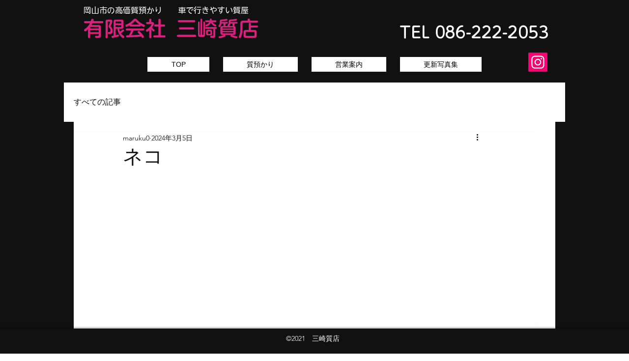

--- FILE ---
content_type: application/javascript
request_url: https://app.meo-dash.com/structure_data/gmb/48505/schema.js
body_size: 1421
content:
        (function () {
          const data = {
            "@context": "https://schema.org",
            "@type": "LocalBusiness",
            "name": "有限会社三崎質店",
            "telephone": "086-222-2053",
            "areaServed": "岡山県",
            "locality": "",
            "url": "https://www.misaki-shichiten-okayama.com/shichiazukari",
            "description": "車で行きやすく女性や初めての方も入りやすい岡山市北区の高価質預かり＆買取・三崎質店は、『高級時計・高級ブランド品・高級宝石』にとても強い質屋です。高級貴金属・楽器等も対応致します。店舗前無料屋内駐車場３台あり、個室もあり。倉敷市・津山市など遠方の方も多数ご利用いただいております。電話査定大歓迎！世界一信頼ある質屋を目指しています。『質預かり』について、当店は「お客様のため」を第一に考え、借り過ぎ防止と大切なものを手放さない観点から、ご利用は計画的に必要最低金額の質預かりをおすすめしています。ご必要金額や希望金額を遠慮なくお伝えください。ご必要金額の質預かり取引成立のため、付属品と複数商品をお持ちのお客様は、多めにご持参頂きます様、お願い申し上げます。（千円から何十万円まで、お気軽にどうぞ）お蔭様で、高級品、高額品の質預かりが、とても増えています！※お客様のための、スムーズな質預かりとなりますよう心掛けております。百万円以上ご必要な場合、事前にご連絡いただけると大変有難いです。当店の現況や、お客様の商品の状態や状況によっては、お断りさせていただくこともありますので、ご理解のほどお願い致します。",
            "address": {
              "@type": "PostalAddress",
              "addressCountry": "JP",
              "postalCode": "700-0824",
              "streetAddress": "岡山県岡山市北区内山下１丁目１２−１５三崎質店",
              "addressRegion": "岡山県"
            },
            "openingHoursSpecification": [{"@type":"OpeningHoursSpecification","dayOfWeek":"Monday","opens":"10:00","closes":"19:00"},{"@type":"OpeningHoursSpecification","dayOfWeek":"Tuesday","opens":"10:00","closes":"19:00"},{"@type":"OpeningHoursSpecification","dayOfWeek":"Wednesday","opens":"10:00","closes":"19:00"},{"@type":"OpeningHoursSpecification","dayOfWeek":"Thursday","opens":"10:00","closes":"19:00"},{"@type":"OpeningHoursSpecification","dayOfWeek":"Friday","opens":"10:00","closes":"19:00"}],
            "member": [{"@type":"Person"}]
          };
          var script = document.createElement("script");
          script.type = "application/ld+json";
          script.text = JSON.stringify(data);
          document.head.appendChild(script);
        })();
